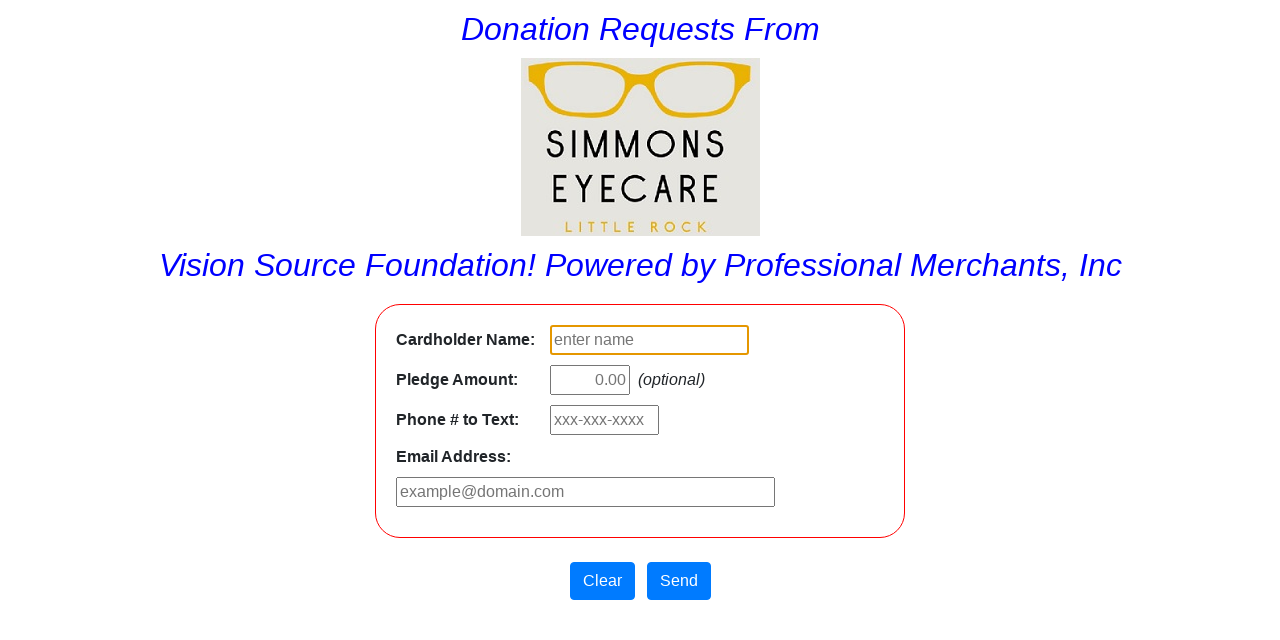

--- FILE ---
content_type: text/html; charset=UTF-8
request_url: https://securepymt.net/donate/request.php?id=IZ4IJRRajxv4XUIjOKd4
body_size: 30351
content:
<!DOCTYPE html>
<html lang="en">
<head>
    
    <title>Donation Request</title>
    <meta charset="utf-8">
    <meta name="viewport" content="width=device-width, initial-scale=1">
    <link rel="stylesheet" href="https://maxcdn.bootstrapcdn.com/bootstrap/4.5.2/css/bootstrap.min.css">
    <script src="https://ajax.googleapis.com/ajax/libs/jquery/3.5.1/jquery.min.js"></script>
    <script src="https://cdnjs.cloudflare.com/ajax/libs/popper.js/1.16.0/umd/popper.min.js"></script>
    <script src="https://maxcdn.bootstrapcdn.com/bootstrap/4.5.2/js/bootstrap.min.js"></script>  
    <!-- my scripts -->
    <script type="text/javascript" src="../js/validateEmail.js?1769714199"></script>
    <script type="text/javascript" src="../js/formatPhone.js?1769714199"></script>
    <script type="text/javascript" src="../js/stripName.js?1769714199"></script>
    <style>
        label {
            display: inline-block;
            width: 150px;
            font-weight: bold;
        }
        input {
            margin-bottom: 10px;
        }
        h2 {
            color: blue;
            font-style: italic;
            margin-bottom: 20px;
        }
        #myDiv {
            border: 1px solid red;
            border-radius: 25px;
            width: 50%;
            margin: auto;
            padding-bottom: 20px;
            padding-top: 20px;
            padding-left: 20px;
            max-width: 530px;
        }
        #amountDue {
            width: 80px;
            text-align: right;
        }
/*
        #phone {
            width: 110px;
        }
*/
        /* Chrome, Safari, Edge, Opera */
        input::-webkit-outer-spin-button,
        input::-webkit-inner-spin-button {
          -webkit-appearance: none;
          margin: 0;
        }

        /* Firefox */
        input[type=number] {
          -moz-appearance: textfield;
          appearance: auto;
        }
    </style>
    <script>var merchantName=stripName('Vision Source Foundation! Powered by Professional Merchants, Inc');</script>
    <script>
        const Donate_Response_Success = "0";
        const Donate_Response_Text_Fail = "1";
        const Donate_Response_Email_Fail = "2";
        const Donate_Response_Both_Fail = "3";
        function sendMsgs(tran_id) {
            var xmlhttp = new XMLHttpRequest();
            xmlhttp.onreadystatechange = function() {
                if (this.readyState == 4 && this.status == 200) {
                    result = this.responseText;
                    document.getElementById("testp").innerHTML = this.responseText;
                    resultStr = document.getElementById("testp").innerHTML.trim();
                    document.body.style.cursor = "default";
                    if (resultStr.substring(0,5) == "ERROR") {
                        alert("Unable to process Pledge request.  Error returned:\n\n" + resultStr);
                    } else if (resultStr == Donate_Response_Success) {
                        alert("Message(s) sent successfully!!");
                    } else if (resultStr == Donate_Response_Text_Fail) {
                        alert("Text Message failed to send.");
                    } else if (resultStr == Donate_Response_Email_Fail) {
                        alert("Email Message failed to send.");
                    } else if (resultStr == Donate_Response_Both_Fail) {
                        alert("Both the Text and Email Message failed to send.");
                    } else {
                        alert("Unexpected error - " + resultStr);
                    }
                    clearForm();
//                    console.log(result);
                }
            }
            document.body.style.cursor = "wait";
            xmlhttp.open("POST", "./txtReq.php", true);
            xmlhttp.setRequestHeader("Content-type","application/x-www-form-urlencoded");
            payload = 
                    "cardHolder=" + $("#name").val() + "&" + 
                    "pledgeAmt=" + $("#amountDue").val() + "&" + 
                    "corpId=" + "4366" + "&" +
                    "phoneNum=" + $("#phone").val().replace(/-/g,"") + "&" + 
                    "email=" + $("#email").val() + "&" + 
                    "tid=" + tran_id;
            console.log(payload);
            xmlhttp.send(payload);
            return true;
        }
        function savePledge() {
            var xmlhttp = new XMLHttpRequest();
            xmlhttp.onreadystatechange = function() {
                if (this.readyState == 4 && this.status == 200) {
                    result = this.responseText;
                    document.getElementById("testp").innerHTML = this.responseText;
                    resultStr = document.getElementById("testp").innerHTML.trim();
                    document.body.style.cursor = "default";
                    if (resultStr.substring(0,5) == "ERROR") {
                        alert("Unable to process Pledge request.  Error returned:\n\n" + resultStr);
                    } else if (resultStr.substring(0,7) == "SUCCESS") {
                        // after successful save grab the tran id for url encoding
                        var tran_id = resultStr.substring(7).trim();
                        // now send the text request for this transaction id
                        sendMsgs(tran_id);
                    } else {
                        alert("Unexpected error - " + resultStr);
                    }
//                    console.log(result);
                }
            }
            document.body.style.cursor = "wait";
            xmlhttp.open("POST", "./mySqlServices.php", true);
            xmlhttp.setRequestHeader("Content-type","application/x-www-form-urlencoded");
            payload = 
                    "Option=savePledge&" + 
                    "Cardholder=" + $("#name").val() + "&" + 
                    "Corporate_ID=" + "4366" + "&" +
                    "Pledge_Amount=" + $("#amountDue").val();
            xmlhttp.send(payload);
            return true;
        }
        function sendIt() {
            // validate that all fields are filled in correctly
            if ($("#name").val() == "" || ($("#phone").val() == "" && $("#email").val() == "")) {
                alert("To complete the request you must enter a Cardholder Name and either the Phone # or Email Address (or both).");
                return false;
            }
            //Let's confirm the phone number is well formed
            if ($("#phone").val() !== "") {
                var temp = $("#phone").val();
                temp = temp.replace(/-/g,"");
                if (isNaN(temp)) {
                    alert("Please ensure you've only entered numbers (and optionally dashes) for the phone number.");
                    return false;
                } else if (temp.length !== 10) {
                    alert("Please enter the complete 10 digit phone number.");
                    return false;
                }
            }
            if ($("#email").val() !== "" && !validateEmail($("#email").val())) {
                alert("Please check the eamil address entered.  It doesn't appear to be correct.");
                return false;
            }
            // Now save the pledge to the DB and get the Transaciton ID to build link
            savePledge();
        }
        (function($) {
            $.fn.currencyInput = function() {
                this.each(function() {
//                    var wrapper = $("<div class='currency-input' />");
//                    $(this).wrap(wrapper);
//                    $(this).before("<span class='currency-symbol'>$</span>");
                    $(this).change(function() {
                        var min = parseFloat($(this).attr("min"));
//                        var max = parseFloat($(this).attr("max"));
                        var value = this.valueAsNumber;
                        if(value < min)
                          value = min;
//                        else if(amt > 0.00 && value > amt)
//                          value = parseFloat(amt);
                        $(this).val(value.toFixed(2)); 
                    });
                });
            };
        })(jQuery);

        $(document).ready(function() {
          $('input.currency').currencyInput();
        });
        function phoneOut() {
            // just get the digits and put dashes in if there's 10
            temp = $("#phone").val();
            temp = temp.replace("-","");
            if (temp.length == 10) {
                temp = temp.substr(0,3) + "-" + temp.substr(3,3) + "-" + temp.substr(6);
//                alert("temp is: " + temp);
                $("#phone").val(temp);
            }
        }
        function clearForm() {
            $("#name").val("");
            $("#amountDue").val("");
            $("#phone").val("");
            $("#email").val("");
            $("#name").focus();
        }
        function initialize() {
            $("#name").focus();
            $("#header").text(merchantName)
        }
    </script>
</head>
<body onload="initialize()">
    <div style="text-align:center;">
        <h2 style="margin-top:10px;margin-bottom:0px;">Donation Requests From</h2>
        <img src="[data-uri]" id="logo" name="logo" class="myLogo" style="margin-top:10px;margin-bottom:10px">
        <h2 id="header">replace me</h2>
    </div>
    <div id="myDiv">
        <label for="name">Cardholder Name:</label>
        <input type="text" id="name" placeholder="enter name"><br>
        <label for="amountDue">Pledge Amount:</label>
        <input type="number" id="amountDue" class="currency" min="0" inputmode="decimal" pattern="[0-9]*" title="Non-negative dollar value" placeholder="0.00">&nbsp;&nbsp;<i>(optional)</i><br>
        <label for="phone">Phone # to Text:</label>
        <input type="text" id="phone" placeholder="xxx-xxx-xxxx" onfocusout="formatPhone(this)" size=10><br>
        <label for="email">Email Address:</label>
        <input type="text" id="email" placeholder="example@domain.com" size=40>
    </div>
    <br>
    <div id="buttons" style="text-align:center;">
        <button type="button" class="btn btn-primary" onclick="clearForm()">Clear</button>&nbsp;&nbsp;
        <button type="button" class="btn btn-primary" onclick="sendIt()">Send</button>
    </div>
    <div>
        <p id="testp" hidden></p>
    </div>
</body>
</html>

--- FILE ---
content_type: application/javascript
request_url: https://securepymt.net/js/validateEmail.js?1769714199
body_size: 337
content:
function validateEmail(email) {
    const emailPattern = /^[a-zA-Z0-9._%+-]+(?<!\.)@[a-zA-Z0-9.-]+\.[a-zA-Z]{2,}$/;
    // const emailPattern = /^[a-zA-Z0-9._%+-]+@[a-zA-Z0-9.-]+\.[a-zA-Z]{2,}$/;
    const consecutivePeriodsPattern = /\.{2,}/;
    return emailPattern.test(email) && !consecutivePeriodsPattern.test(email);
}


--- FILE ---
content_type: application/javascript
request_url: https://securepymt.net/js/formatPhone.js?1769714199
body_size: 297
content:
// this function requires jquery where it's imported
function formatPhone(elem) {
    var temp = $(elem).val();
    temp = temp.replace("-","");
    if (temp.length == 10) {
        temp = temp.substr(0,3) + "-" + temp.substr(3,3) + "-" + temp.substr(6);
        $(elem).val(temp);
    }
}

--- FILE ---
content_type: application/javascript
request_url: https://securepymt.net/js/stripName.js?1769714199
body_size: 155
content:
function stripName(fullName) {
    if ((pos = fullName.indexOf("<br>")) > 0) {
        fullName = fullName.substr(0,pos);
    }
    return fullName;
}